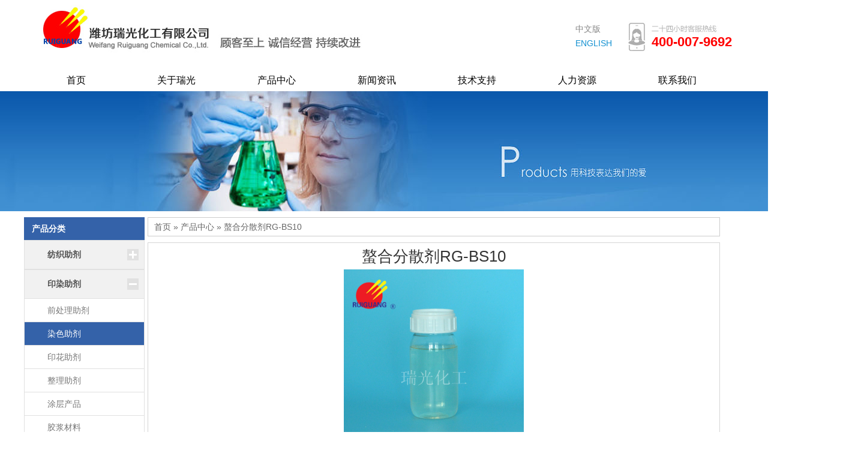

--- FILE ---
content_type: text/html; charset=utf-8
request_url: https://www.ruiguangchem.com/productdetails.aspx?/516.html
body_size: 9039
content:


<!DOCTYPE html PUBLIC "-//W3C//DTD XHTML 1.0 Transitional//EN" "http://www.w3.org/TR/xhtml1/DTD/xhtml1-transitional.dtd">
<html xmlns="http://www.w3.org/1999/xhtml">
<head>
<meta http-equiv="Content-Type" content="text/html; charset=utf-8" />
<meta http-equiv="X-UA-Compatible" content="IE=EmulateIE7"/>

<title>螯合分散剂RG-BS10_潍坊瑞光化工有限公司</title>
<style>
.tryanse td a{ color:#ff0000;}
td{border: solid 1px #a0c6e5; height: 20px; padding:10px;}
</style>

<meta name="keywords" content="潍坊瑞光化工有限公司" />
<meta name="description" content="潍坊瑞光化工有限公司是一家生产水性涂料、纺织助剂、印染助剂、造纸助剂、皮革助剂、石油助剂、水性墨等综合科研环保型企业。" />
<link rel="stylesheet" type="text/css" href="css/public.css"/>
<link rel="stylesheet" type="text/css" href="css/lrtk.css">
<script src="js/jquery.js" type="text/javascript"></script>
<script type="text/javascript" src="js/index.js"></script>
<link rel="stylesheet" href="css/style.css" type="text/css" media="screen" charset="utf-8">
<script type="text/javascript" src="js/jquery-1.9.0.min.js"></script>
<script language="javascript" type="text/javascript">

</script>
<!--[if IE 6]>
<script src="static/js/ie6png.js@v=v2.js" type="text/javascript" charset="utf-8"></script>	<script type="text/javascript">
		IE6PNG.fix('.png');
</script>
<![endif]-->
<script type="text/javascript">
    function OpenWin() {
        var keyName = document.getElementById("seachkeywords").value;
        window.location.href = "SearchProduct.aspx?key=" + keyName + "";
    }
</script>
</head>
<body>
<!--header start-->
<div class="header">
	<div class="w980">
		<a href="/" class="logo fl"><img src="images/logo.jpg" />
        </a>
		&nbsp;<ul class="banben">
        <li>中文版</li>
        <li><a href="http://www.cn-ruiguang.com" target="_blank">ENGLISH</a></li>
        </ul>
		<div class="tel fr">400-007-9692</div>
		<div class="clear"></div>
	</div>
</div> 
<!--header end-->
<div class="nav ">
	<div class="w1182">
		<ul>
			<li><a href="/">首页</a></li>
			<li>
            <a href="aboutus.aspx?/3.html">关于瑞光</a>
            <div class="nav_t">
					<dl class="nav_t2 w1182">
						<dt>
							
							<div class="w220">
								<a href="aboutus.aspx?/3.html">
									<span>公司简介</span>
								</a>
								<p>																			
									潍坊瑞光化工有限公司成立于1999年，其前身为潍坊市寒亭区染料助										
								</p>
							</div>
                            
                            <div class="w220">
								<a href="aboutus.aspx?/6.html">
									<span>发展历程</span>
								</a>
								<p>																			
									公司已发展成为在生产规模、技术装备、产品档次、销售网络、市场份额等方面										
								</p>
							</div>
							
							<div class="w220">
								<a href="aboutus.aspx?/41.html">
									<span>领导致辞</span>
								</a>
								<p>随着世界经济一体化进程的加快，有利的国际大环境给化工行业带来更多的机遇和挑战</p>
							</div>
							
							<div class="w220">
								<a href="aboutus.aspx?/42.html">
									<span>企业文化</span>
								</a>
								<p>诚信、务实、创新的企业精神，创立中国化工产品名牌的坚定信念</p>
							</div>
							
							<div class="w220">
								<a href="video.aspx">
									<span>视频展示</span>
								</a>
								<p>
									
										
										专门从事涂料印花色浆、纺织印染助剂、造纸助剂、涂料助剂、皮革助剂及生物制品的研究开发与制造
										
									
								</p>
							</div>
							
							<div class="w220">
								<a href="example.aspx?/1.html">
									<span>客户案例</span>
								</a>
								<p>
									
										
									公司产品销售网络遍布全国20余个省市，并有部分产品出口海外。
										
									
								</p>
							</div>
							
							
							
							<div class="clear"></div>
						</dt>
						<dd>
							<div class="img mar_2_5t">
								
<a>
									<img src='images/qy02.jpg' width="182" height="136" />
</a>
									<div class="bgl">
										<a>诚信、务实、创新</a>
									</div>
								
							</div>
							<div class="img">
								
<a>
									<img src='images/qy01.jpg' width="182" height="136" />
</a>
									<div class="bgl" style="text-align:center;font-color:white;white-space:nowrap;">
										<a>瑞光化工厂区鸟瞰图</a>
									</div>
								
							</div>
						</dd>
						<div class="clear"></div>
					</dl>
				</div>            
            </li>
            <li>
				<a href="product.aspx?/1.html">产品中心</a>
                <div class="nav_t">
					<dl class="w1182 nav_t3">
						<dt>
							
<div class="pl_l">
<div class="sr"><h3 style="font-size:14px">纺织助剂</h3><p class="pad_1e mar0"><a href="ProductList.aspx?/63.html">上浆助剂</a></p><p class="pad_1e mar0"><a href="ProductList.aspx?/62.html">浆料</a></p></div><div class="sr"><h3 style="font-size:14px">印染助剂</h3><p class="pad_1e mar0"><a href="ProductList.aspx?/65.html">前处理助剂</a></p><p class="pad_1e mar0"><a href="ProductList.aspx?/66.html">染色助剂</a></p><p class="pad_1e mar0"><a href="ProductList.aspx?/67.html">印花助剂</a></p><p class="pad_1e mar0"><a href="ProductList.aspx?/68.html">整理助剂</a></p><p class="pad_1e mar0"><a href="ProductList.aspx?/69.html">涂层产品</a></p><p class="pad_1e mar0"><a href="ProductList.aspx?/129.html">胶浆材料</a></p></div><div class="sr"><h3 style="font-size:14px">颜料色浆</h3><p class="pad_1e mar0"><a href="ProductList.aspx?/72.html">颜料浓缩色浆</a></p><p class="pad_1e mar0"><a href="ProductList.aspx?/201.html">通用色浆</a></p><p class="pad_1e mar0"><a href="ProductList.aspx?/200.html">环保色浆</a></p><p class="pad_1e mar0"><a href="ProductList.aspx?/199.html">荧光色浆</a></p><p class="pad_1e mar0"><a href="ProductList.aspx?/198.html">环保荧光色浆</a></p><p class="pad_1e mar0"><a href="ProductList.aspx?/131.html">易水洗色浆</a></p><p class="pad_1e mar0"><a href="ProductList.aspx?/130.html">氧化铁色浆</a></p></div><div class="sr"><h3 style="font-size:14px">分散助剂</h3><p class="pad_1e mar0"><a href="ProductList.aspx?/78.html">螯合分散剂</a></p><p class="pad_1e mar0"><a href="ProductList.aspx?/77.html">造纸分散剂</a></p><p class="pad_1e mar0"><a href="ProductList.aspx?/76.html">涂料分散剂</a></p><p class="pad_1e mar0"><a href="ProductList.aspx?/75.html">颜料分散剂</a></p><p class="pad_1e mar0"><a href="ProductList.aspx?/73.html">染料分散剂</a></p><p class="pad_1e mar0"><a href="ProductList.aspx?/186.html">陶瓷分散剂</a></p></div><div class="sr"><h3 style="font-size:14px">建材助剂</h3><p class="pad_1e mar0"><a href="ProductList.aspx?/81.html">混凝土添加剂</a></p><p class="pad_1e mar0"><a href="ProductList.aspx?/80.html">防水助剂</a></p><p class="pad_1e mar0"><a href="ProductList.aspx?/79.html">涂料助剂</a></p></div><div class="sr"><h3 style="font-size:14px">皮革助剂</h3><p class="pad_1e mar0"><a href="ProductList.aspx?/116.html">中和助剂</a></p><p class="pad_1e mar0"><a href="ProductList.aspx?/114.html"> 分散助剂</a></p><p class="pad_1e mar0"><a href="ProductList.aspx?/113.html">复鞣助剂</a></p><p class="pad_1e mar0"><a href="ProductList.aspx?/112.html">加脂助剂</a></p><p class="pad_1e mar0"><a href="ProductList.aspx?/111.html">涂饰助剂</a></p><p class="pad_1e mar0"><a href="ProductList.aspx?/110.html">颜料膏</a></p></div><div class="sr"><h3 style="font-size:14px">造纸助剂</h3><p class="pad_1e mar0"><a href="ProductList.aspx?/121.html">施胶剂</a></p><p class="pad_1e mar0"><a href="ProductList.aspx?/120.html">分散剂</a></p><p class="pad_1e mar0"><a href="ProductList.aspx?/119.html">消泡剂</a></p><p class="pad_1e mar0"><a href="ProductList.aspx?/206.html">清洗保洁剂</a></p><p class="pad_1e mar0"><a href="ProductList.aspx?/208.html">除垢剂</a></p><p class="pad_1e mar0"><a href="ProductList.aspx?/209.html">除臭剂</a></p><p class="pad_1e mar0"><a href="ProductList.aspx?/210.html">胶黏物控制剂</a></p><p class="pad_1e mar0"><a href="ProductList.aspx?/118.html">其他</a></p></div><div class="sr"><h3 style="font-size:14px">石油助剂</h3><p class="pad_1e mar0"><a href="ProductList.aspx?/96.html">原油降粘剂</a></p></div><div class="sr"><h3 style="font-size:14px">日用化工</h3><p class="pad_1e mar0"><a href="ProductList.aspx?/97.html">洗涤剂</a></p><p class="pad_1e mar0"><a href="ProductList.aspx?/133.html">助洗剂</a></p><p class="pad_1e mar0"><a href="ProductList.aspx?/132.html">增稠剂</a></p></div><div class="sr"><h3 style="font-size:14px">其他</h3><p class="pad_1e mar0"><a href="ProductList.aspx?/127.html">丙烯酸聚合物</a></p><p class="pad_1e mar0"><a href="ProductList.aspx?/126.html">抗静电剂</a></p><p class="pad_1e mar0"><a href="ProductList.aspx?/124.html">净水剂</a></p><p class="pad_1e mar0"><a href="ProductList.aspx?/123.html">植绒胶系列</a></p><p class="pad_1e mar0"><a href="ProductList.aspx?/122.html">其他</a></p></div>
</div>

		
							
							<div class="clear"></div>
						</dt>
						<dd>
							<div class="img mar_2_5t">
								<div class="bgt">
									<span>7*24</span> 小时为您服务
								</div>
								<div class="cell">
									
										<p>400-007-9692</p><p>0536-7262976</p><p>0536-7270136</p>
									
								</div>
								<div class="bgl">
									
										<a>客户服务电话</a>
									
								</div>
					  		</div>
							<div class="img">
								
<a>
									<img src='images/kefu.jpg' width="182" height="136" />
</a>
									<div class="bgl">
										<a>说到 做到 更周到</a>
									</div>
								
							</div>
						</dd>
						<div class="clear"></div>
					</dl>
				</div>
			</li>
			<li>
            <a href="news.aspx?/1.html">新闻资讯</a>
            <div class="nav_t">
					<dl class="nav_t2 w1182">
						<dt>
							
                             <div class="w222">
								<a href="news.aspx?/37.html">
									<span>公司公告</span>
								</a>
								<p>发布公司的有一定影响力的重要事件</p>
							</div>
                            
							<div class="w222">
								<a href="news.aspx?/22.html">
									<span>企业新闻</span>
								</a>
								<p>掌握企业动态，获取最新新闻资讯</p>
							</div>
							
							<div class="w222">
								<a href="news.aspx?/36.html">
									<span>行业资讯</span>
								</a>
								<p>记录行业重要事件，关注行业发展</p>
							</div>
							
                            
							<div class="clear"></div>
						</dt>
						<dd>
							<div class="img mar_2_5t">
								
<a>
									<img src='images/xw01.jpg' width="182" height="136" />
</a>
									<div class="bgl">
										<a>获取企业最新动态</a>
									</div>
								
							</div>
							<div class="img">
								
<a>
									<img src='images/zx02.jpg' width="182" height="136" />
</a>
									<div class="bgl" style="text-align:center;font-color:white;white-space:nowrap;">
										<a>关注行业健康发展</a>
									</div>
								
							</div>
							
						</dd>
						<div class="clear"></div>
					</dl>
				</div>
            </li>
            <li><a href="aboutus.aspx?/43.html">技术支持</a>
            <div class="nav_t">
					<dl class="nav_t2 w1182">
						<dt>
							
							<div class="w222">
								<a href="#">
									<span>在线客服</span>
								</a>
							    <p>售前客服服务咨询<a target="_blank" href="http://wpa.qq.com/msgrd?v=3&uin=3024759302&site=qq&menu=yes"><img border="0" src="http://wpa.qq.com/pa?p=2:3024759302:41" alt="点击这里给我发消息" title="点击这里给我发消息"/></a>
								</p>
                                <p>售后客服服务咨询<a target="_blank" href="http://wpa.qq.com/msgrd?v=3&uin=3024759302&site=qq&menu=yes"><img border="0" src="http://wpa.qq.com/pa?p=2:3024759302:51" alt="点击这里给我发消息" title="点击这里给我发消息"/></a>
								</p>
							</div>
                            
                            <div class="w222">
								<a href="message.aspx?/1.html">
									<span>给我留言</span>
								</a>
								<p>您在浏览我们网站时的任何问题，可以留言给我们，我们会在第一时间联系您</p>
							</div>
							
							<div class="w222">
								<a href="aboutus.aspx?/43.html">
									<span>研发中心</span>
								</a>
								<p>以科技为先导、质量为保证、服务用户为宗旨，积极开发和研制高科技含量的新产品</p>
							</div>
							
							<div class="clear"></div>
						</dt>
						<dd>
							<div class="img mar_2_5t">
								
<a>
									<img src='images/yf01.jpg' width="182" height="136" />
</a>
									<div class="bgl">
										<a>为您解答各种疑问</a>
									</div>
								
							</div>
							<div class="img">
								
<a>
									<img src='images/yf02.jpg' width="182" height="136" />
</a>
									<div class="bgl" style="text-align:center;font-color:white;white-space:nowrap;">
										<a>开发研制新产品</a>
									</div>
								
							</div>
						</dd>
						<div class="clear"></div>
					</dl>
				</div>
            </li>
            <li><a href="aboutus.aspx?/49.html">人力资源</a>
            	<div class="nav_t">
					<dl class="nav_t2 w1182">
						<dt>		
				
							<div class="w220">
								<a href="aboutus.aspx?/49.html">
									<span>人才理念</span>
								</a>
								<p>人才是企业的灵魂,公司视人才为最大财富,始终把人才作为企业发展的创业之本、竞争之本、发展之本。</p>
							</div>

							<div class="w220">
								<a href="news.aspx?/50.html">
									<span>招聘信息</span>
								</a>
								<p>
											面向社会和各高等院校诚聘天下英才
									
								</p>
							</div>
							<div class="w220">
								<a href="aboutus.aspx?/50.html">
									<span>培训与发展</span>
								</a>
								<p>搭建多元化的学习平台，提供多方位的晋升通道</p>
							</div>
							<div class="w220">
								<a href="aboutus.aspx?/51.html">
									<span>激励与保障</span>
								</a>
								<p>
									
											构建全方位的福利体系和多元化的综合激励体系
										
								</p>
							</div>							
							<div class="clear"></div>	
						</dt>
						<dd>
							<div class="img mar_2_5t">
								
<a>
									<img src='images/rl01.jpg' width="182" height="136" />
</a>
									<div class="bgl">
										<a>培训与发展</a>
									</div>
								
							</div>
							<div class="img">
								
<a>
									<img src='images/rl02.jpg' width="182" height="136" />
</a>
									<div class="bgl">
										<a>福利待遇</a>
									</div>
								
							</div>
						</dd>
						<div class="clear"></div>
					</dl>
				</div>
            </li>
			<li><a href="contactus.aspx?/44.html">联系我们</a>
            	<div class="nav_t">
					<dl class="nav_t2 w1182">
						<dt>
							
							<div class="w220">
								<a href="aboutus.aspx?/52.html">
									<span>营销网络</span>
								</a>
								<p>公司产品销售网络遍布全国20余个省市，并有部分产品出口海外，深受广大用户青睐。</p>
							</div>
                            
                            <div class="w220">
								<a href="aboutus.aspx?/56.html">
									<span>诚征经销商、代理商</span>
								</a>
								<p>诚征经销商、代理商，欢迎广大朋友前来洽谈合作、携手共创明日辉煌！</p>
							</div>
							
							<div class="w220">
								<a href="contactus.aspx?/44.html">
									<span>联系方式</span>
								</a>
								<p>地址：潍坊市寒亭区坊央路以西北纸房段 电话：400-007-9692</p>
							</div>
							
                            <div class="w220">
								<a href="message.aspx?/1.html">
									<span>意见反馈</span>
								</a>
								<p>如果您有任何疑问或者建议，可以直接给我们留言，我们会在第一时间联系您</p>
							</div>
                            
							<div class="clear"></div>
						</dt>
						<dd>
							<div class="img mar_2_5t">
								
<a>
									<img src='images/lx01.jpg' width="182" height="136" />
</a>
									<div class="bgl">
										<a>营销遍布全世界</a>
									</div>
								
							</div>
							<div class="img"<a>
									<img src='images/lx02.jpg' width="182" height="136" />
</a>
									<div class="bgl" style="text-align:center;font-color:white;white-space:nowrap;">
										<a>携手共创明日辉煌</a>
									</div>
							</div>
						</dd>
						<div class="clear"></div>
					</dl>
				</div>
            </li>
			<div class="clear"></div>
		</ul>
	</div>
</div>
<!--Content:Start-->
 
<div class="topadcs"><a><img src="images/product.jpg"/></a></div>
<div class="content">

<div class="left">
 <div class="leib">
  <div class="tit"><a href="product.aspx?/1.html">产品分类</a></div>
        <!-- 代码 开始 -->
 <div id="firstpane" class="menu_list">
<p id='pid38' class="menu_head" >纺织助剂</p><div style="display:none" class="menu_body" id='div38'> <a id='diva63' href="ProductList.aspx?/63.html">上浆助剂</a> <a id='diva62' href="ProductList.aspx?/62.html">浆料</a> </div><p id='pid42' class="menu_head" >印染助剂</p><div style="display:none" class="menu_body" id='div42'> <a id='diva65' href="ProductList.aspx?/65.html">前处理助剂</a> <a id='diva66' href="ProductList.aspx?/66.html">染色助剂</a> <a id='diva67' href="ProductList.aspx?/67.html">印花助剂</a> <a id='diva68' href="ProductList.aspx?/68.html">整理助剂</a> <a id='diva69' href="ProductList.aspx?/69.html">涂层产品</a> <a id='diva129' href="ProductList.aspx?/129.html">胶浆材料</a> </div><p id='pid49' class="menu_head" >颜料色浆</p><div style="display:none" class="menu_body" id='div49'> <a id='diva72' href="ProductList.aspx?/72.html">颜料浓缩色浆</a> <a id='diva201' href="ProductList.aspx?/201.html">通用色浆</a> <a id='diva200' href="ProductList.aspx?/200.html">环保色浆</a> <a id='diva199' href="ProductList.aspx?/199.html">荧光色浆</a> <a id='diva198' href="ProductList.aspx?/198.html">环保荧光色浆</a> <a id='diva131' href="ProductList.aspx?/131.html">易水洗色浆</a> <a id='diva130' href="ProductList.aspx?/130.html">氧化铁色浆</a> </div><p id='pid51' class="menu_head" >分散助剂</p><div style="display:none" class="menu_body" id='div51'> <a id='diva78' href="ProductList.aspx?/78.html">螯合分散剂</a> <a id='diva77' href="ProductList.aspx?/77.html">造纸分散剂</a> <a id='diva76' href="ProductList.aspx?/76.html">涂料分散剂</a> <a id='diva75' href="ProductList.aspx?/75.html">颜料分散剂</a> <a id='diva73' href="ProductList.aspx?/73.html">染料分散剂</a> <a id='diva186' href="ProductList.aspx?/186.html">陶瓷分散剂</a> </div><p id='pid53' class="menu_head" >建材助剂</p><div style="display:none" class="menu_body" id='div53'> <a id='diva81' href="ProductList.aspx?/81.html">混凝土添加剂</a> <a id='diva80' href="ProductList.aspx?/80.html">防水助剂</a> <a id='diva79' href="ProductList.aspx?/79.html">涂料助剂</a> </div><p id='pid54' class="menu_head" >皮革助剂</p><div style="display:none" class="menu_body" id='div54'> <a id='diva116' href="ProductList.aspx?/116.html">中和助剂</a> <a id='diva114' href="ProductList.aspx?/114.html"> 分散助剂</a> <a id='diva113' href="ProductList.aspx?/113.html">复鞣助剂</a> <a id='diva112' href="ProductList.aspx?/112.html">加脂助剂</a> <a id='diva111' href="ProductList.aspx?/111.html">涂饰助剂</a> <a id='diva110' href="ProductList.aspx?/110.html">颜料膏</a> </div><p id='pid55' class="menu_head" >造纸助剂</p><div style="display:none" class="menu_body" id='div55'> <a id='diva121' href="ProductList.aspx?/121.html">施胶剂</a> <a id='diva120' href="ProductList.aspx?/120.html">分散剂</a> <a id='diva119' href="ProductList.aspx?/119.html">消泡剂</a> <a id='diva206' href="ProductList.aspx?/206.html">清洗保洁剂</a> <a id='diva208' href="ProductList.aspx?/208.html">除垢剂</a> <a id='diva209' href="ProductList.aspx?/209.html">除臭剂</a> <a id='diva210' href="ProductList.aspx?/210.html">胶黏物控制剂</a> <a id='diva118' href="ProductList.aspx?/118.html">其他</a> </div><p id='pid56' class="menu_head" >石油助剂</p><div style="display:none" class="menu_body" id='div56'> <a id='diva96' href="ProductList.aspx?/96.html">原油降粘剂</a> </div><p id='pid57' class="menu_head" >日用化工</p><div style="display:none" class="menu_body" id='div57'> <a id='diva97' href="ProductList.aspx?/97.html">洗涤剂</a> <a id='diva133' href="ProductList.aspx?/133.html">助洗剂</a> <a id='diva132' href="ProductList.aspx?/132.html">增稠剂</a> </div><p id='pid70' class="menu_head" >其他</p><div style="display:none" class="menu_body" id='div70'> <a id='diva127' href="ProductList.aspx?/127.html">丙烯酸聚合物</a> <a id='diva126' href="ProductList.aspx?/126.html">抗静电剂</a> <a id='diva124' href="ProductList.aspx?/124.html">净水剂</a> <a id='diva123' href="ProductList.aspx?/123.html">植绒胶系列</a> <a id='diva122' href="ProductList.aspx?/122.html">其他</a> </div>
<script>    document.getElementById('div42').style.display = "block"; </script>
<script>    document.getElementById('pid42').className = "menu_head current"; </script>
<script>    document.getElementById('diva66').style.background = "#3462A9"; </script>
<script>    document.getElementById('diva66').style.color = "#fff"; </script>
</div>
<script type="text/javascript">
    $(document).ready(function () {
        $("#firstpane .menu_body:eq(9999)").show();
        $("#firstpane p.menu_head").click(function () {
            $(this).addClass("current").next("div.menu_body").slideToggle(300).siblings("div.menu_body").slideUp("slow");
            $(this).siblings().removeClass("current");
        });
        $("#secondpane .menu_body:eq(0)").show();
        $("#secondpane p.menu_head").mouseover(function () {
            $(this).addClass("current").next("div.menu_body").slideDown(500).siblings("div.menu_body").slideUp("slow");
            $(this).siblings().removeClass("current");
        });
    });
</script>

<!-- 代码 结束 -->

        
    </div>
</div>
 <div class="right">
   <div class="plc"> <span><a href="/">首页</a> &raquo; <a href="product.aspx?/1.html">产品中心</a> &raquo; 螯合分散剂RG-BS10</span></div>
       <div class="right_main" style=" height:600px; overflow-y:auto;">
         <div class="cont">
           <div class="con_tit">螯合分散剂RG-BS10</div>
           <div class="con_img"><img src="UploadImages/20160202143219.jpg" id="imgs" style="  height:300px;"/></div>
           <div class="con_con">
          <p><strong>产品名称：</strong>螯合分散剂RG-BS10</p> 
          <p><strong>型号</strong>：RG-BS10</p> 
          <p><strong>离子型</strong>：阴</p> 
          <p><strong>外观</strong>：淡黄色透明体</p> 
          <p><strong>特性及主要用途</strong>：1.多功能分散剂抗结垢剂；2.对金属离子有较好的螯合、分散性；3.可用于漂染色工序中,具有良好的分散性和螯合性；4.在皂洗工序中降低沾污现象,提高色牢度</p> 
          <p><strong>备注</strong>：</p> 
          
          <div style=" width:100%;">
          <p><strong>相关产品</strong>：</p> 
          <span id="ctl00_ContentPlaceHolder1_Label1">
          <table border="1" bordercolor="#a0c6e5" style="border-collapse:collapse;width:100%;">
           <tr style="background-color: #0a98d9; font-size:16px; text-align:center; color:#fff; font-weight:bold; height:40px;">
            <td style=" width:12%; padding:0px;">
            产品名称
            </td>
            <td style=" width:8%;padding:0px;">
           离子型
            </td>
            <td style=" width:15%;padding:0px;">
         外观
            </td>
           <td style="padding:0px;">
          产品用途
            </td>
        </tr>
           
           <tr id="523">
            <td style=" width:12%;">
            <a href="productdetails.aspx?/523.html">匀染剂</a> 
            </td>
            <td style=" width:8%;">
             <a href="productdetails.aspx?/523.html">非</a> 
            </td>
            <td style=" width:15%;">
             <a href="productdetails.aspx?/523.html">无色至淡黄色液体</a> 
            </td>
           <td>
            <a href="productdetails.aspx?/523.html"> 织物染色和印花中的多用途分散、乳化和匀染剂,特别是分散染料在尼龙染色时,效果尤为好.... ...</a> 
            </td>
        </tr>
           
           <tr id="522">
            <td style=" width:12%;">
            <a href="productdetails.aspx?/522.html">高温匀染剂</a> 
            </td>
            <td style=" width:8%;">
             <a href="productdetails.aspx?/522.html">非</a> 
            </td>
            <td style=" width:15%;">
             <a href="productdetails.aspx?/522.html">淡黄至浅棕色液体</a> 
            </td>
           <td>
            <a href="productdetails.aspx?/522.html"> 本品为涤纶纤维高温染色的匀染剂。本品可缓和快速上染的分散染料的上色速度，改善涤纶染色物的渗透性及匀染性，因此适合于较高始染温度的染色工艺，以及高温修色。... ...</a> 
            </td>
        </tr>
           
           <tr id="521">
            <td style=" width:12%;">
            <a href="productdetails.aspx?/521.html">染色修补剂</a> 
            </td>
            <td style=" width:8%;">
             <a href="productdetails.aspx?/521.html">阴/非</a> 
            </td>
            <td style=" width:15%;">
             <a href="productdetails.aspx?/521.html">棕色透明液体</a> 
            </td>
           <td>
            <a href="productdetails.aspx?/521.html"> 对于已产生的色花、色斑和沾色织物，有好的修补功效。... ...</a> 
            </td>
        </tr>
           
           <tr id="520">
            <td style=" width:12%;">
            <a href="productdetails.aspx?/520.html">染色酸（PH调节剂）RG-RS320</a> 
            </td>
            <td style=" width:8%;">
             <a href="productdetails.aspx?/520.html"></a> 
            </td>
            <td style=" width:15%;">
             <a href="productdetails.aspx?/520.html">无色透明液体</a> 
            </td>
           <td>
            <a href="productdetails.aspx?/520.html"> 染色酸用于棉、麻、粘胶、涤、腈、锦纶等纤维素纤维的散纤、纱线、织物及混纺产品等染整加工，作各类酸洗、染浴PH值的调节，固色及树脂整理等，其性能和效果都优于其它染色用酸。它对纤维无损伤，染浴的PH值稳定，在染浴中不发生酸析、沉淀、不受硬水的影响，可以提高有些染料的上色率和匀染性。适用于棉、涤、毛、腈P... ...</a> 
            </td>
        </tr>
           
           <tr id="519">
            <td style=" width:12%;">
            <a href="productdetails.aspx?/519.html">代用碱RG-JD100</a> 
            </td>
            <td style=" width:8%;">
             <a href="productdetails.aspx?/519.html">阴</a> 
            </td>
            <td style=" width:15%;">
             <a href="productdetails.aspx?/519.html">白色粉末状</a> 
            </td>
           <td>
            <a href="productdetails.aspx?/519.html"> 代用碱RG-JD100具有很好的螯合、分散、洗涤、PH缓冲性，适用于棉纱或棉织物的精炼和活性染料浸染时替代纯碱（Na2CO3）进行固色反应。... ...</a> 
            </td>
        </tr>
           
           <tr id="518">
            <td style=" width:12%;">
            <a href="productdetails.aspx?/518.html">防泳移剂RG-FY2500</a> 
            </td>
            <td style=" width:8%;">
             <a href="productdetails.aspx?/518.html">阴/非</a> 
            </td>
            <td style=" width:15%;">
             <a href="productdetails.aspx?/518.html">无色至浅黄色透明粘性液体</a> 
            </td>
           <td>
            <a href="productdetails.aspx?/518.html"> 本品能阻止浸轧于布面上的染料颗粒在中间烘燥过程中的泳移，能保证均匀的染色外观，防止产生色差，提高其匀染性。在细薄织物染色中，预烘烘干条件较差的情况下加入本品，可以有效地克服染色条花，达到匀染的良好，同时还具有一定的增深表现。... ...</a> 
            </td>
        </tr>
           
           <tr id="517">
            <td style=" width:12%;">
            <a href="productdetails.aspx?/517.html">防泳移剂RG-SDV</a> 
            </td>
            <td style=" width:8%;">
             <a href="productdetails.aspx?/517.html">阴/非</a> 
            </td>
            <td style=" width:15%;">
             <a href="productdetails.aspx?/517.html">浅黄色至淡棕黄色透明粘性液体</a> 
            </td>
           <td>
            <a href="productdetails.aspx?/517.html"> 本品能阻止浸轧于布面上的染料颗粒在中间烘燥过程中的泳移，能保证均匀的染色外观，防止产生色差，提高其匀染性。在细薄织物染色中，预烘烘干条件较差的情况下加入本品，可以有效地克服染色条花，达到匀染的良好效果，同时还具有一定的增深效果。... ...</a> 
            </td>
        </tr>
           
           <tr id="516">
            <td style=" width:12%;">
            <a href="productdetails.aspx?/516.html">螯合分散剂RG-BS10</a> 
            </td>
            <td style=" width:8%;">
             <a href="productdetails.aspx?/516.html">阴</a> 
            </td>
            <td style=" width:15%;">
             <a href="productdetails.aspx?/516.html">淡黄色透明体</a> 
            </td>
           <td>
            <a href="productdetails.aspx?/516.html"> 1.多功能分散剂抗结垢剂；2.对金属离子有较好的螯合、分散性；3.可用于漂染色工序中,具有良好的分散性和螯合性；4.在皂洗工序中降低沾污现象,提高色牢度... ...</a> 
            </td>
        </tr>
           
           <tr id="515">
            <td style=" width:12%;">
            <a href="productdetails.aspx?/515.html">螯合分散剂RG-SPN</a> 
            </td>
            <td style=" width:8%;">
             <a href="productdetails.aspx?/515.html">阴</a> 
            </td>
            <td style=" width:15%;">
             <a href="productdetails.aspx?/515.html">无色至微黄色透明液体</a> 
            </td>
           <td>
            <a href="productdetails.aspx?/515.html"> 丙烯酸类共聚物，阴离子性螯合分散剂。纤维素纤维及其混纺产品以还原、活性，直接和硫化染料染色时的扩散剂和保护性胶体,不产泡沫,也不对染料产生阻染作用。防止棉中的杂质：果胶、碱土金属、蜡、硬水金属离子物质等沉淀在纤维上或与染料结合而产生染色疵点。作为活性染料的皂洗剂，可有效清除染色或印花中产生的水解染料... ...</a> 
            </td>
        </tr>
           
           <tr id="514">
            <td style=" width:12%;">
            <a href="productdetails.aspx?/514.html">螯合分散剂RG-KW</a> 
            </td>
            <td style=" width:8%;">
             <a href="productdetails.aspx?/514.html">阴</a> 
            </td>
            <td style=" width:15%;">
             <a href="productdetails.aspx?/514.html">无色至微黄色透明液体</a> 
            </td>
           <td>
            <a href="productdetails.aspx?/514.html"> 亚硫酸、螯合剂和聚丙烯酸酯水溶液的混合物。用于漂白前织物精炼，具有还原效果的精炼萃取剂，特别适用于含有大量杂质的棉织物，并且符合环保要求。... ...</a> 
            </td>
        </tr>
           
           <tr id="513">
            <td style=" width:12%;">
            <a href="productdetails.aspx?/513.html">无醛固色剂RG-906</a> 
            </td>
            <td style=" width:8%;">
             <a href="productdetails.aspx?/513.html">阳</a> 
            </td>
            <td style=" width:15%;">
             <a href="productdetails.aspx?/513.html">淡黄色液体</a> 
            </td>
           <td>
            <a href="productdetails.aspx?/513.html"> 用于活性染料或直接染料，能提高湿牢度、水洗牢度、摩擦牢度。... ...</a> 
            </td>
        </tr>
           
           <tr id="512">
            <td style=" width:12%;">
            <a href="productdetails.aspx?/512.html">无醛固色剂RG-510T</a> 
            </td>
            <td style=" width:8%;">
             <a href="productdetails.aspx?/512.html">阳</a> 
            </td>
            <td style=" width:15%;">
             <a href="productdetails.aspx?/512.html">淡黄至棕红色液体</a> 
            </td>
           <td>
            <a href="productdetails.aspx?/512.html"> 对活性或直接大红、深棕及黑色系固色作用特别突出。... ...</a> 
            </td>
        </tr>
           
           <tr id="511">
            <td style=" width:12%;">
            <a href="productdetails.aspx?/511.html">皂洗剂RG-SP</a> 
            </td>
            <td style=" width:8%;">
             <a href="productdetails.aspx?/511.html">阴/非</a> 
            </td>
            <td style=" width:15%;">
             <a href="productdetails.aspx?/511.html">无色至浅黄色的澄清粘性液体</a> 
            </td>
           <td>
            <a href="productdetails.aspx?/511.html"> 1．本品属低泡防污皂洗剂，通用于纯棉、麻、粘、天然等纤维纱线及混纺织物的各种染料染色或印花后皂洗工艺中，能去除织物上未固着的染料和水解染料。2．不含APEO，低泡，能显著降低印染污水COD值，提高被洗织物的皂洗牢度、干湿摩擦牢度，属于新型环保品。3．本品系特殊高分子化合物的乳化体，具有螯合、吸附、分... ...</a> 
            </td>
        </tr>
           
           <tr id="510">
            <td style=" width:12%;">
            <a href="productdetails.aspx?/510.html">防沾污皂洗剂RG-SFZC</a> 
            </td>
            <td style=" width:8%;">
             <a href="productdetails.aspx?/510.html">阴/非</a> 
            </td>
            <td style=" width:15%;">
             <a href="productdetails.aspx?/510.html">乳白色液体</a> 
            </td>
           <td>
            <a href="productdetails.aspx?/510.html"> ⑴有效清洗印花后浮色，对于白底印花的防沾效果明显。⑵也适用于浸染、轧染的皂洗工艺。⑶具有软水作用，可充分洗净印花糊料，在冷扎堆染色洗水可防止硅酸盐的沉淀和沾污。⑷使用量少，效果好，节约成本。本品具有很好的防白底沾色的功能，有很好的固色和皂洗能力，适用于活性、直接、硫化等染料染色、印花后的皂洗、水洗工... ...</a> 
            </td>
        </tr>
           
           <tr id="509">
            <td style=" width:12%;">
            <a href="productdetails.aspx?/509.html">涂料染色用粘合剂RG-RS</a> 
            </td>
            <td style=" width:8%;">
             <a href="productdetails.aspx?/509.html">阴 </a> 
            </td>
            <td style=" width:15%;">
             <a href="productdetails.aspx?/509.html">乳白色液体</a> 
            </td>
           <td>
            <a href="productdetails.aspx?/509.html"> 用于涂料染色，染色后的织物牢度好，耐干洗，耐水洗，手感柔软,不沾辊。... ...</a> 
            </td>
        </tr>
           
           <script>document.getElementById('516').className = "tryanse"; </script>
            </table>
          </span>
          
          
          
          
          </div>
             </div>
             
         </div>
       </div>
 </div>

        <div class="clear">
        </div>
</div>

<!--Content:End-->  

<!--footer start-->
<div class="footer">
  <div class="f-list">
	<div class="w980">
	  <div class="list fl">
		<ul>
          <li>
              <a href="aboutus.aspx?/3.html" class="tit">关于瑞光</a>
              <a href="aboutus.aspx?/3.html">公司简介</a>
              <a href="aboutus.aspx?/6.html">发展历程</a>
              <a href="aboutus.aspx?/42.html">企业文化</a>
          </li>
          <li>
              <a href="product.aspx?/1.html" class="tit">产品中心</a>
              
              <a href="product.aspx?/38.html">纺织助剂</a>
              
              <a href="product.aspx?/42.html">印染助剂</a>
              
              <a href="product.aspx?/49.html">颜料色浆</a>
              
          </li>
         <li>
              <a href="news.aspx?/1.html" class="tit">新闻资讯</a>
              <a href="news.aspx?/22.html">企业新闻</a>
              <a href="news.aspx?/36.html">行业资讯</a>
              <a href="news.aspx?/37.html">公司公告</a>
          </li>
          <li>
              <a href="aboutus.aspx?/43.html" class="tit">技术支持</a>
              <a target="_blank" href="http://wpa.qq.com/msgrd?v=3&uin=3024759302&site=qq&menu=yes">在线客服</a>
              <a href="message.aspx?/1.html">在线留言</a>
              <a href="aboutus.aspx?/43.html">研发中心</a>
          </li>
		</ul>
	  </div>
	<div class="footer_ewm fl"><img src="images/ewm.png" width="110" height="110"/></div>
	<div class="service-tel fr">
	  <p class="tit">客服热线</p>
	  <p class="tel">400-007-9692</p>
	  <p>工作时间：24小时为您服务</p>
	</div>
	<div class="clear"></div>
   </div>
  </div>
  <div class="f-bottom">
   <div class="w980 clearfix">
   
<p class="fl">
	Copyright &copy; 2015 潍坊瑞光化工有限公司, All Rights Reserved <a href="managersystem/login.aspx" target="_blank">后台管理</a> 技术支持：<a href="http://www.fywt.com" target="_blank">方圆网通</a>&nbsp;&nbsp;&nbsp;<a href="http://mail.ruiguangchem.com/webmail7.5/webmail.php" target="_blank">企业邮局登录</a> <a href="https://beian.miit.gov.cn/">鲁ICP备16041941号-1</a> 
</p>
<p class="fr">
	<a href="http://mail.ruiguangchem.com/webmail7.5/webmail.php" target="_blank">全国统一服务热线：</a><a href="#" target="_blank">400-007-9692</a> 
</p>

   </div>
  </div>
</div>
<!--footer end-->
</body>
<script src="js/public.js"></script>
</html>


--- FILE ---
content_type: text/css
request_url: https://www.ruiguangchem.com/css/public.css
body_size: 2417
content:
@charset "utf-8";
/* CSS Document */
body{font-family:"微软雅黑",Arial, Helvetica, sans-serif; font-size: 14px;font-style: normal;margin:0 auto; line-height: 24px; font-weight: normal; font-variant: normal; color:#888; background:#fff;overflow-x:hidden;}
body,ul,dl,dd,dt,ol,li,p,h1,h2,h3,h4,h5,h6,form,fieldset,table,img,div,input{margin:0;padding:0;font-weight:100}
table{ border-collapse:collapse; border-spacing:0;}
input,select,textarea{font-size:12px; font-family:Arial, Helvetica, sans-serif; color:#666; outline:none;}
img{border:0;}
li{list-style-type:none; vertical-align:0}
.hidden{display:none;}
.fleft{float:left}
.fright{float:right}
.fleft_impt{ float:left!important;}
.pr{ position:relative;}
.pa{ position:absolute}
.clear{ clear:both; height:0; line-height:0; overflow:hidden; font-size:0;}
textarea{resize: none;}
.f12{ font-size:12px;}
.f14{ font-size:14px;}
.f16{ font-size:16px;}
.f18{ font-size:18px;}
.f20{ font-size:20px;}
.f22{ font-size:22px;}
.f24{ font-size:24px;}
.fbold{ font-weight:700}
body{margin:0 auto;}
.TRS_Editor p{margin-bottom:15px;}
.fcw{ color:#fff;}
.fc6{ color:#666}
.fcl{color:#0056A3}
.fcla a{color:#0056A3!important}
.red{ color:#b70b12}
.fcl1{ color:#1185bd}
.fccl{color:#074293;}

.w1182{ width:1182px; margin:0 auto}
.w220{ width:220px; margin-top:25px;}
.w186{ width:186px;}
.w270{ width:270px;}
.w310{ width:310px;}
.h300{ height:300px;}
.w700{ width:700px;}
.w609{ width:609px;}

/*margin*/
.mar-1{ margin-top:-11px;}
.mar0{ margin:0px!important;}
.mart{ margin:20px 0px}
.mar_1l{ margin-left:15px!important;}
.mar_4l{ margin-left:45px;}
.mar_3t{margin-top:30px;}
.mar_3l{ margin-left:35px;}

.mar_5t{margin-top:50px;}
.mar_2_5t{ margin-top:25px!important;}
.mar_2r{ margin-right:20px;}
.mar_f3t{ margin-top:90px!important;}
.mar_bot{ margin-bottom:30px;}
/*padding*/
.pad_1l{ padding-left:15px;}
.pad_1e{}

/*public*/

.nav{min-width:1182px; }
.nav ul{ width:1182px; margin:0 auto;}
.nav li{ width:130px; float:left; margin:0px 7px; z-index:20; _margin:0 3px; margin-left:30px;}
.nav li a{ width:96px; height:36px; float:left; text-align:center; color:#000; font-size:16px; line-height:36px;}
.nav li a:hover{ }
.nav li .chose {background:url(../images/w_pic_32.gif) no-repeat center bottom; position:relative; z-index:2}
.nav_t{ background:url(../images/bg.png); padding-bottom:20px; position:absolute; left:0px; top:152px; display:none; z-index:20;_top:108px;min-width:1182px;}
.nav_t a:hover{ text-decoration:underline}
.nav_t1 dt{ float:left; width:887px;}
.nav_t1 dt .w220{ float:left; margin:25px 30px 0px;}
.nav_t dt a{ height:auto!important; text-align:left; float:none}
.nav_t1 dd{ width:265px; float:left; margin-left:30px;}
.nav_t dt span{ background:url(../images/w_pic_37.png) no-repeat right center; padding-right:15px; color:#0055a2; font-size:14px; margin:0px; font-weight:700}
.nav_t dt p{ color:#737373; margin-top:6px; height:44px; overflow:hidden}
.nav_t .img{ width:182px; height:136px; margin-top:15px; border:1px solid #b6b6b6; position:relative;}
.nav_t .img img{width:182px; height:136px;}
.nav_t .img .bgl{ width:182px; height:27px; background:url(../images/w_pic_35.png); position:absolute; text-align:center; line-height:27px; color:#fff; font-size:13px; left:0px; bottom:0px;}
.nav_t .img .bgl a{line-height:27px; width:182px; height:27px; color:#fff;}
.nav_t .img .bgl a:hover{color:#fff!important;}
.nav_t .img .bgt{ width:142px; padding-left:40px; height:35px; background:url(../images/w_pic_33.gif); position:absolute; text-align:center; line-height:35px; color:#fff; font-size:12px; left:0px; top:0px;}
.nav_t .img span{background:none;}
.nav_t .img .bgt span{color:#fcff00;}
.nav_t .img .cell{ width:182px; margin-top:38px; *position:relative; top:38px;}
.nav_t .img .cell p{ padding-left:25px; height:22px;}
.nav_t h3{ color:#0055a2; margin:0px;}
.nav_t2 dt{ float:left; width:670px; margin-left:150px; padding-right:30px; _margin-left:100px;}
.nav_t2 dt .w220{ float:left; margin:30px 0px -5px 40px;_margin:50px 0px 10px 20px;}
.w222{ margin:30px 0px -5px 40px;_margin:50px 0px 10px 20px;}
.nav_t2 dd{ width:265px; float:left; margin-left:30px;_margin-left:15px;}
.nav_t3 dt{ float:left; _width:800px;}
.nav_t3 dt .l_d{ float:left; margin-right:30px;_margin-right:15px; margin-top:25px;}
.txt_l{ margin-top:10px;}
.pl_l { margin-top:30px; width:600px; margin-left:100px; }
.pl_l .lf{ float:left; width:160px;}
.pl_l .sr{ float:left; width:90px; margin-left:30px; min-height:180px;}
.pl_l p{ margin-top:3px; height:24px!important;}
.pl_l p a{ background: url(../images/w_pic_01.png) no-repeat right center; height:24px;line-height:24px; padding-right:14px; float:none; color:#5b5b5b; font-size:12px;}
.nav_t3 dd{ width:265px; float:right; margin-left:30px;_width:205px;_margin-left:0px;}
.bor_l{ border-left:1px solid #c9c9c9}
.banner{ margin:0 auto;  margin-top:-3px;  border-top:3px solid #cbcbcb;min-width:1182px;}
.world_a{ display:none;}
.nav{margin:0 auto;}

#txt1{
			width:1000px;
			height:80px;
			text-align:center;
			margin:20px auto; 
			margin-top:60px;
			line-height:8px;
		}
#remen1{
			color:#1687C1;
			font-size:24px;
			font-family:"微软雅黑";
			margin:20px; auto;
		}
		#remen2{
			color:#999;
			font-size:20px;
			margin:0 auto;
			font-family:"微软雅黑";
			margin:15px; auto;
			
		}
		.ssou{width:1182px; height:20px; margin: 0 auto; text-align:center;}
		.ssou a{
			font-family:"宋体";
			color:#666;
			font-size:12px;
			text-align:center;
		}
		
		
		
		
		
		/*------------------------------------------------------------------------------搜索框开始*/
	
      
      input,
      button {
        font-family: "Helvetica Neue", Helvetica, Arial, sans-serif;
      }
      .container {
		  	 margin: 5px auto 40px auto;
		   	 width: 580px;
			 text-align: center;
			 padding:0 0 0 90px;
			     }

      .container a { color: #4183c4; text-decoration: none; font-weight: bold; }
      .container a:hover { text-decoration: underline; }

     
     .container ul { list-style: none; padding: 25px 0; }
      .container li {
        display: inline;
        margin: 10px 50px 10px 0px;
      }
     
      .button {
        position: relative;
        display: inline-block;
        margin: 0;
        padding: 8px 15px;
        font-size: 13px;
        font-weight: bold;
        color: #fff;
        text-shadow: 0 1px 0 rgba(255,255,255,0.9);
        white-space: nowrap;
        background-color: #018ccd;
        background-image: -moz-linear-gradient(#fafafa, #018CCD);
        background-image: -webkit-linear-gradient(#fafafa, #018ccd);
        background-image: linear-gradient(#fafafa,  #018ccd);
        background-repeat: repeat-x;
        border-radius: 3px;
        border: 1px solid #ddd;
        border-bottom-color: #c5c5c5;
        box-shadow: 0 1px 3px rgba(0,0,0,.05);
        vertical-align: middle;
        cursor: pointer;
        -moz-box-sizing: border-box;
        box-sizing: border-box;
        -webkit-touch-callout: none;
        -webkit-user-select: none;
        -khtml-user-select: none;
        -moz-user-select: none;
        -ms-user-select: none;
        user-select: none;
        -webkit-appearance: none;
      }
      .button:hover,
      .button:active {
        background-position: 0 -15px;
        border-color: #ccc #ccc #b5b5b5;
      }
      .button:active {
        background-color: #dadada;
        border-color: #b5b5b5;
        background-image: none;
        box-shadow: inset 0 3px 5px rgba(0,0,0,.15);
      }
      .button:focus,
    
     
      label[for=search] {
        display: block;
        text-align: left;
      }
      #search label {
        font-weight: 200;
        padding: 5px 0;
      }
      #search input[type=text] {
        font-size: 18px;
        width: 400px;
      }
      #search .button {
        padding: 10px;
        width: 90px;
      }
	  #biaodan{
		  font-size:8px;
		  color:#ddd;
		  height:30px;
	  }
	  /*------------------------------------------------------------------------------------搜索框结束*/







--- FILE ---
content_type: text/css
request_url: https://www.ruiguangchem.com/css/lrtk.css
body_size: 790
content:
.menu_head{width:161px;height:47px;line-height:47px;padding-left:38px;font-size:14px;color:#525252;cursor:pointer;border:1px solid #e1e1e1;position:relative;margin:0px;font-weight:bold;background:#f1f1f1 url(../images/pro_left.png) center right no-repeat;}
.menu_list .current{background:#f1f1f1 url(../images/pro_down.png) center right no-repeat;}
.menu_body{width:199px;height:auto;overflow:hidden;line-height:38px;border-left:1px solid #e1e1e1;backguound:#fff;border-right:1px solid #e1e1e1;}
.menu_body a{display:block;width:199px;height:38px;line-height:38px;padding-left:38px;color:#777777;background:#fff;text-decoration:none;border-bottom:1px solid #e1e1e1;}
.menu_body a:hover{text-decoration:none; background-color:#3462A9; color:#fff;}
.productlist{width:100%; background-color:#89D9FE; padding-left:20px; margin-bottom:10px; height:30px; font-size:16px; line-height:30px;}
.divahover{background-color:#3462A9; color:#fff;}

--- FILE ---
content_type: text/css
request_url: https://www.ruiguangchem.com/css/style.css
body_size: 4753
content:
@charset "utf-8";
/* CSS Document */
html, body { min-width: 980px; }
.w980 { width:1160px; margin: 0 auto; }
ul{ list-style:none;}
li{ list-style:none;}
/*万能清除浮动开始*/
.clearfix:after {visibility: hidden;display: block;font-size: 0;content: " ";clear: both;height: 0;}
.clearfix { display: inline-table; } /* Hides from IE-mac */
* html .clearfix { height: 1%; }
.clearfix { display: block; }
/*清除浮动*/
.clear { clear: both; }
.fl { float: left; display: inline; }
.fr { float: right; display: inline; }
.f-cb { zoom: 1; }
.f-cb:after { display: block; height: 0; clear: both; visibility: hidden; overflow: hidden; content: "."; }

html { font: 12px/1.8 "微软雅黑", "\5b8b\4f53", Arial, sans-serif; color: #666; -ms-text-size-adjust: 100%; -webkit-text-size-adjust: 100%; }
* { margin: 0; padding: 0; }
a { text-decoration: none; background: transparent; outline: none;  blr:expression(this.onFocus=this.blur());}
a:focus { outline: 0; }
a:active, a:hover { outline: 0;}
img { border: 0; vertical-align: middle; -ms-interpolation-mode: bicubic; }

.ovh { position: relative; overflow: hidden; }
.header {
	position: relative;
	z-index: 10;
	height: 116px;
}

/*banner start*/
.banner{
	position:relative;
	height:397px;
	overflow:hidden;
	background:url(../images/loading.gif) 50% no-repeat;
	background-image: url(images/loading.gif);
}

.slides{position:relative;z-index:1;}
.slides li{height:459px;}
.flex-control-nav{position:absolute;bottom:30px;z-index:2;width:100%;text-align:center;}
.flex-control-nav li{display:inline-block;width:50px;height:3px;margin:0 5px;*display:inline;zoom:1;}
.flex-control-nav a{display:inline-block;width:50px;height:3px;overflow:hidden;background:#fff;cursor:pointer;}
.flex-control-nav .flex-active{background:#ff8400;}

.flex-direction-nav{position:absolute;z-index:3;width:100%;top:45%;}
.flex-direction-nav li a{display:block;width:50px;height:38px;overflow:hidden;cursor:pointer;position:absolute;filter:alpha(opacity=80); -moz-opacity:0.8; -khtml-opacity: 0.8; opacity: 0.8;}
.flex-direction-nav li a.flex-prev{left:40px;background:url(../images/prev_icon.png) center center no-repeat;}
.flex-direction-nav li a.flex-next{right:40px;background:url(../images/next_icon.png) center center no-repeat;}
.flex-direction-nav li a:hover{filter:alpha(opacity=60); -moz-opacity:0.6; -khtml-opacity: 0.6; opacity: 0.6;}
/*banner end*/
.footer_ewm{ margin:0px 20px 10px 70px;}
/*服务项目 start*/
.index-main1{ width:1160px; margin:0 auto; padding:40px 0 0 0; height:340px;}
.main1-box{ width:323px; height:300px; border-top:5px solid #eee; position:relative; overflow:hidden; float:left; margin-right:94px;}
.mian1-til{ height:57px; line-height:57px; background:url(../images/bit02.gif) no-repeat right -16px;transition: all 0.3s;-moz-transition: all 0.3s;-webkit-transition: all 0.3s;-o-transition: all 0.3s;}
.mian1-til .til1{ color:#0a1b29;}
.mian1-til .til2{ color:#333;}
.mian1-til .til3{ color:#999; font-family:Arial}
.mian1-til a:hover span{ color:#005bab}
.main1-con img{ margin-bottom:14px; padding-bottom:2px; background:#fff;
transition:all 0.2s linear 0s;-moz-transition: all 0.2s linear 0s;-webkit-transition: all 0.2s linear 0s;-o-transition:all 0.2s linear 0s;}
.main1-con p{ line-height:22px; color:#888;}
.main1-con a:hover p{ color:#192936;}
.main1-con a:hover img{ background:#057fe9;}
.index-main1 .nomar{ margin-right:0px;}
/*服务项目 end*/
.header .tel { width: 173px; height: 28px; padding: 57px 0 0 0px; background: url(../images/bg_sign01.jpg) 0px 18px no-repeat; font: bold 22px/26px Arial; color: #FF0000; text-align: right; }
.banben{ float:left; margin:36px 0px 0px 340px;}
.banben a{ color:#1491D1;}
.banben a:hover{ color:#1687C1; text-decoration:underline;}
.f-list { height: 129px; padding: 41px 0 24px; background: #1687C1; }
.f-list li { width: 150px; height: 129px; padding-left: 24px; border-right: 1px solid #C0C0C0; float:left; }
.f-list li a { display: inline-block; width: 100%; font-size: 12px; line-height: 22px; color: #cfd0d1; transition: color 500ms ease-in 0ms; }
.f-list li a:hover { color: #fff; }
.f-list li a.tit { font: bold 16px/32px "微软雅黑"; color: #fff; background: url(../images/bg_sign18.png) no-repeat 80px center; margin-bottom: 20px; }
.f-list .service-tel { width:224px; height: 129px; font-size: 12px; line-height:30px; color: #fff; margin-top:10px;}
.f-list .service-tel p.tit { font-weight: bold; font-size: 14px; line-height: 14px; margin-bottom: 17px; }
.f-list .service-tel p.tel { font: 24px/24px Arial; }
.f-list .service-tel a { display: inline-block; width: 38px; height: 37px; float: left; margin: 9px 7px 0 2px; }
.f-list .service-tel a.qq { background: url(../images/bg_sign19.png) no-repeat; }
.f-list .service-tel a.wb { position: relative; background: url(../images/bg_sign20s.png) no-repeat; }
.f-list .service-tel a.wb img { position: absolute; left: -42px; top: -126px; display: none; }
.f-list .service-tel a:hover { background-position: 0 -37px; }
.f-bottom { height: 44px; background: #00498D; line-height: 44px; color: #c9c9ca; }
.f-bottom a { color: #c9c9ca; transition: color 500ms ease-in 0ms; }
.f-bottom a:hover { color: #fff; }
/*Index*/

/*关于我们 start*/
.index-choose { padding-bottom:60px; background-color:#f1f1f1; }
.index-choose h2 ,.merch-wrap10 h2 ,.news_index h2{ padding: 23px 0 0px; background: url() no-repeat center bottom; font-weight: normal;font-size: 24px; line-height:54px; color: #666; text-align: center; }
.tosentit{ text-align:center;}
.index_about{ width:1160px; margin-top:10px; text-align:left; line-height:34px; font-size:14px;}
.lianjie{ width:1160px; text-align:left; line-height:34px; font-size:14px;}
.lianjie a{ display:block; margin-right:20px; font-size:14px; float:left; color:#333;}
.lianjie a:hover{ color:#66CCFF;}
.more{ width:117px; height:32px; line-height:32px; text-align:center;border:solid 1px #CCCCCC;}
.w980 .more{ text-align:center; margin:0 auto; margin-top:30px;}
.index-choose .box { position: relative; width: 880px; height: 48px; padding: 47px 0 31px; margin: 6px auto 0; background: url(../images/bg_bg05.png) no-repeat; font-size: 14px; line-height: 48px; text-align: center; }
.index-choose .boxs { display: none; }
/*关于我们 end*/
/*新闻中心 start*/
.newsall{ margin-top:10px;}
.news_index .l{	width: 537px;height:387px;border-left:2px solid #e7e7e7;background: #fff;}
.news_index .tips{width: 155px;height: 176px;padding: 49px 0 0 28px;background: #00428e;float: left;line-height: 24px;color: #a9b6cf;}
.news_index .tips p.en{font-size: 36px;line-height: 38px;font-family: Arial;color: #fff;}
.news_index .tips a.more{display: inline-block;width: 52px;height: 27px;padding-left: 16px;	line-height: 27px;color: #a9b6cf;background: url(../img/bg_btn03.jpg) no-repeat;margin-top: 42px;}
.news_index .tips a.more:hover{color: #00428e;background-position: 0 -27px;}
.news_index .list{width:530px;padding:10px 0px 0 10px;float: left;}
.news_index .rec{height: 69px;margin-bottom: 20px;line-height: 18px;}
.news_index .intro{width:400px;height: 58px;float: right;padding-bottom: 8px;border-bottom: 1px solid #ececec;}
.news_index .intro a{display: inline-block;width: 100%;line-height: 18px;color: #818181;}
.news_index .intro a.tit{font-weight: bold;line-height: 24px;color: #333;}
.news_index .intro a:hover{color: #00428e;}
.news_index .list li{width: 100%;height: 34px;float: left;margin-bottom: 12px;}
.news_index .list .time{width:44px;padding-right:10px;border-right: 1px dashed #e0e0e0;float: left;font-size: 10px;line-height: 12px;text-align: center;}
.news_index .list p.fz22{font-weight: bold;font-size: 22px;line-height: 28px; color:#999;}
.news_index .list li a{display: inline-block;padding-left: 14px;font-size: 14px;line-height: 38px;color: #666;}
.news_index .list li a:hover{color: #00428e;}
.news_index .r{width: 279px;height: 225px;position: absolute;left: 960px;top: 0;overflow: hidden;}
.news_index .inews-box{width: 235px;height: 98px;padding: 0 44px 2px 0;float: left;	margin-bottom: 27px;background: url(../img/bg_shadow03.png) no-repeat;}
.news_index .inews-box .detail{width: 110px;height: 64px;float: left;padding: 14px 0 0 15px;}
.news_index .inews-box p{line-height: 18px;color: #959595;}
.news_index .inews-box p.fz16{font-size: 16px;line-height: 28px;color: #333;}
.news_index .inews-box a:hover p{color: #00428e;}
/* 新闻中心 end*/

/*产品展示 start*/
.merch-wrap10{/* padding-top:30px;*/ height:360px; padding-bottom:50px;-moz-user-select: none;-webkit-user-select: none; 	-ms-user-select: none;}
.merch-wrap10 .listwrap .list{/*width: 100%;*/position: relative;overflow: hidden;}
.merch-wrap10 .listwrap li{ border-bottom: 2px solid #E0E0E0;margin-right:39px;padding: 22px 0px 10px 0px;width: 258px;background: url() no-repeat center;cursor: pointer; float:left;}
.listwrap ul li p{text-align:center; font-size:14px; color:#6A3333;}
.merch-wrap10 .listwrap .img{display: block;width: 258px;	height: 164px;overflow: hidden;}
.merch-wrap10 .listwrap li span{width:100%;font-size: 16px; height:46px; line-height:46px;display:block;text-align: center;}
.merch-wrap10 .listwrap .butn{display: block;position:relative;width: 68px;height: 68px;cursor: pointer;/*top:80px;*/ top:-160px;}
.merch-wrap10 .listwrap .prev{left:-80px;background: url(../images/ico_33.png) no-repeat left top;}
.merch-wrap10 .listwrap .prev:hover{background: url(../images/ico_33.png) no-repeat left bottom;}
.merch-wrap10 .listwrap .next{ top:-230px;right: -1165px;background: url(../images/ico_33.png) no-repeat right top;}
.merch-wrap10 .listwrap .next:hover{background: url(../images/ico_33.png) no-repeat right bottom;}
/*产品展示 end*/

.index-links{padding: 26px 0 50px;}
.index-links li{width: 258px;float:left;margin:0 16px;display:inline;padding-top:19px;border-top: 3px solid #eff0f1;}
.index-links li .sign{width: 54px;height: 50px;float: left;position: relative;overflow: hidden;}
.index-links li .sign img{position: absolute;left: 0;top: 0;z-index: 2;}
.index-links li .sign .bg{width: 54px;height: 100px;position: absolute;left: 0;top: 0;z-index: 1;
background: url(../images/bg_sign07.jpg) no-repeat;}
.index-links li .tips{width: 175px;float: right;}
.index-links li .tips a{display: inline-block;width:100%;line-height:22px;color:#666;float:left;}
.index-links li .tips a.tit{font-weight: bold;font-size: 16px;line-height: 28px;color: #333;}
.index-links li .tips a:hover{color: #00428e;}
.content{width:1200px;margin: 0 auto;}
.left { width: 201px; float: left; overflow: hidden; margin-bottom:20px;}
.right { width: 954px; float: left; display: inline; margin-left: 5px; overflow: hidden; }
.right a{ color:#333;}
.right_main { width: 952px; border: solid 1px #d5d5d5; margin-bottom: 10px; overflow: hidden; color:#333; }
.right_main2 { width: 952px; border: solid 1px #d5d5d5; margin-bottom: 10px; overflow: hidden; color:#333; padding-top:15px;  height:540px; overflow-y:auto;}

/*二级页面 */
.Page { width:920px; text-align: center; padding: 30px 0px; margin:0px auto; }
.Page a { display: inline-block; width: 65px; background: #ffffff; height: 48px; vertical-align: middle; line-height: 48px; font-size: 14px; border: 1px solid #e5e5e5; margin-left: -1px; float: left; text-decoration: none; color: #333; outline: none; }
.Page a:hover {  color: #666; background-repeat: no-repeat; }
.Page span { display: inline-block; min-width: 45px; padding: 0 10px; background: #ffffff; height: 48px; vertical-align: middle; line-height: 48px; font-size: 14px; border: 1px solid #e5e5e5; margin-left: -1px; float: left; }
.Page span.current { background: #3462a9; color: #FFF }
/*---资讯中心---*/
.news_con { width: 930px; margin: 0 auto; padding-top: 15px; }  /*资讯中心大框架*/
/* -- 当前位置 -- */
.plc { background-color: #fff; height: 30px; line-height: 30px; border: 1px solid #ccc; padding: 0 10px; position: relative; color: #666; overflow: hidden; margin-bottom: 10px; } 
.plc a{ color:#666;}
.plc a:hover{ text-decoration:underline; color:#0099FF;}
/* -- 最近浏览过的产品 -- */
dl.pd_t05_con_dl { width: 170px; overflow: hidden; margin: 0px auto 3px; height: 176px; }
dl.pd_t05_con_dl dt, dl.pd_t05_con_dl dt a {width:170px;height:143px;line-height:0;font-size: 0; }
dl.pd_t05_con_dl dt img { width: 166px; height: 139px; padding: 1px; border: solid 1px #ccc; }
dl.pd_t05_con_dl dt a:hover img { border: solid 2px #3462a9; padding: 0 }
dl.pd_t05_con_dl dd { width: 170px; overflow: hidden; line-height: 28px; padding-top: 5px; text-align: center; color: #555; height: 33px; }
/*左边联系方式*/
.leftlx { background: #FFF; border: 1px solid #DFDFDF; border-top: none; margin-bottom: 5px; }
.leftlx h1 { text-align: center; height: 30px; line-height: 30px; font-size: 14px; }
.leftlx .dianh { padding: 0 5px 0 10px; }
.leftlx p { line-height: 24px; font-size: 13px; color:#666; }
.leftlx .dianhua { background: url(../images/teln.gif) no-repeat scroll 0 18px transparent; color: #666666; line-height: 20px; padding: 10px 0 10px 55px; }
.leftlx .dianhua span { display: block; font: 18px "Impact"; color: #3462a9; }
.leib2 .leftlx .lpcom { font-weight: bold; color: #0F638C; font-size: 14px; text-align: center; line-height: 30px; padding-top: 10px; }
.leib .tit, .leib2 .tit { background:#3462a9; height: 38px; line-height: 38px; padding-left: 13px; font-weight: bold; color: #FFF; font-size: 14px }
.leib .tit a, .leib2 .tit a { color: #FFF; }
.leib .tit a:hover, .leib2 .tit a:hover { color: #FFF; }
.leib .nr { border: 1px solid #dfdfdf; padding: 12px 5px 10px 0px; background: #fff; }
.leib .nr h4 a { font-weight: bold; color: #fff; font-size: 12px; padding-left: 26px; height: 24px; line-height: 24px; display: block; margin-bottom: 5px; }
.leib .nr .cur a { display: block; color: #C10005; }
.leib .nr ul { padding-bottom: 5px; margin-bottom:7px;}
.nr li {border-bottom:1px dotted #ccc; height:35px;}
.leib .nr li a { display: block; padding-left: 12px; line-height: 35px; height: 35px; overflow: hidden;}

.leib .nr h4 { background: #3462a9; }
.topadcs { width: 1440px; margin:0px auto; margin-bottom: 10px; overflow: hidden; margin-bottom: 10px; }
/*资讯中心列表页面的--dl*/
dl.news_dl { font-size: 14px; color: #666; padding: 0 5px; line-height: 22px; border-bottom: 1px dashed #CCCCCC; }
dl.news_dl a { color: #000; }
dl.news_dl dt { margin-bottom: 3px; margin-top: 5px; line-height: 24px; height: 24px; width: 920px; overflow: hidden; }
dl.news_dl .dt_1 { height: 20px; background: url(img/ico10.gif) no-repeat 0 6px; padding-left: 10px; font-size: 14px; color: #3462a9; font-weight: bold; }
dl.news_dl .dt_1:hover { background: url(img/ico7.gif) no-repeat 0 6px; color: #D40426; }/*资讯首页内容,点击时的图片*/
dl.news_dl .dt_2 { font-size: 12px; float: right; padding: 0 10px 0 8px; font-family: "宋体"; }
dl.news_dl .dt_3 { font-size: 12px; }
dl.news_dl .dt_3 a { color: #FF0000; text-decoration: underline; } /*文章出处*/
dl.news_dl dd {font-size:12px;padding-left:10px;height:45px;overflow:hidden;margin-bottom: 10px; }
.nmenu { width: 198px; border: 1px solid #3462a9; }
.nmenu h2 { background: #3462a9; height: 46px; line-height: 46px; padding-left: 16px; }
.nmenu h2 a { font-size: 16px; color: #fff; }
.nmenu h4 { background:#c2d0e5;height:44px;line-height:44px;overflow:hidden; margin-bottom: 5px; }
.nmenu h4 a {background: url(img/index/nico1.jpg) no-repeat 20px 20px; display: block; height: 44px; line-height: 44px; padding-left: 34px; color: #3462a9; font-size: 14px; font-weight: normal; }
.nmenu ul { margin: 0 16px; }
.nmenu li { height: 34px; line-height: 34px; overflow: hidden; border-bottom: 1px solid #ccc; }
.nmenu li a{display:block;background:url(img/index/nico2.jpg) no-repeat 0 17px;padding-left:16px; }
.nmenu .cur a { color: #ffa801; font-weight: bold; }
/* -- 产品列表样式 -- */
dl.p_list_dl { width: 220px; overflow: hidden; float: left; height: 199px; padding-left: 5px; margin-left:4px; }
dl.p_list_dl dt { width: 216px; height: 158px; line-height: 0; font-size: 0; }
dl.p_list_dl dt img { width: 212px; height: 153px; padding: 1px; border: 1px solid #D6D6D6; }
dl.p_list_dl dd { padding-top: 14px; height: 15px; width: 212px; line-height: 15px; text-align: center; overflow: hidden; }
dl.p_list_dl dt a:hover img { border: 2px solid #3462a9; }
.pro_curmbs { margin-bottom: 10px; padding: 0 5px; } /*产品列表页，面包屑导航,字体颜色可自行修改*/
.pro_curmbs span { color: #C10005; }
.pro_curmbs a { color: #333; }
.pro_curmbs a:hover { color: #C10005; }
.pro_curmbs .a_b { color: #C10005; font-weight: bold; }
/*内容详细页*/
.con_tit { font-size: 26px; text-align: center; margin-top: 10px; margin-bottom: 10px;}
.con_dat { font-size: 12px; text-align: center; margin: 8px 0; }
.con_img { text-align: center; }
.con_img img { max-width: 860px; }
.con_con { padding: 10px 20px; font-size: 14px; line-height: 30px; }
.con_page { padding: 10px 20px; line-height: 30px; font-size: 14px; }
.con_page a:hover { color: #3462a9; }

.flmain{ width:900px; margin:0px auto;}

--- FILE ---
content_type: application/x-javascript
request_url: https://www.ruiguangchem.com/js/public.js
body_size: 5003
content:
// JavaScript Document
/*banner*/



 var a=$(window).width();
 var hr=$(window).height()
if(a<=1182){
a=1182

}
 $(".banner").width(a);
 $("body").width(a);
 $(".banner img").width(a);
$(".nav_t").width($(window).width())
 $(".nav").width(a)
 $(".floor").width(a)
// alert($(".floor").width())
 //$(".bodt_blbg").width(a)
 //$(".bodt_blbg").height(hr)

$(".nav").eq(0).addClass("mar-1");
$(".nav li").hover(function(){
		$(this).css("z-index",1000);
//$(".TRS_Editor").find("div").eq(0).find("div").eq(0).find("div").css("position","relative").css("z-index",-1)
		if($(this).index()>0){
			$(this).find("a").eq(0).addClass("chose")
			$(this).find(".nav_t").show().css("left","50%").css("margin-left",-($(window).width()/2));
			}
//alert($(".nav_t").width()/2)
	},function(){
		$(this).css("z-index","");
//$(".TRS_Editor").find("div").removeClass("pr").css("z-index","1")
		$(this).find("a").eq(0).removeClass("chose");
		$(this).find(".nav_t").hide();
		})
$(".content").hover(function(){
	$(this).css("color","#0056A3")
	},function(){
		$(this).css("color","")
		})
$(".lf").hover(function(){
			$(this).find(".lan").show();
			$(this).css("z-index",1000);
	},function(){
			$(this).find(".lan").hide();
			$(this).css("z-index","");
		});


		$(".fanye").each(function(){
			$(this).find(".nim_3").text($(this).parent().find(".our_s").size())
		$(this).find(".prev").click(function(){
					var b =$(this).next().find(".nim_2").text();
				if(b>1){
						$(this).next().find(".nim_2").text(b-1)							  
						}else if(b=1){
							$(this).next().find(".nim_2").text($(this).next().find(".nim_3").text())
							}
			});
		$(this).find(".next").click(function(){
			var c=$(this).prev().find(".nim_2").text()
			var d=$(this).prev().find(".nim_3").text()
			if(c < d){
				c++
				$(this).prev().find(".nim_2").text(c)
				}else{
					$(this).prev().find(".nim_2").text(1)
					}
			})
		});
	
	/*划上弹出层*/
$(".crpr").each(function() {
		var a=$(this).find("img").height();
		var c=$(this).find("img").width();
		var b=a-45;
		$(this).find(".bg_b").css("left",-c);
		$(this).find(".an_txt").css("right",-c)
		$(this).find(".bg_l").width(c);
		$(this).find(".wbt").width(c);
		$(this).find(".bg_b").width(c);
		$(this).find(".an_txt").width(c-60);
		$(this).find(".bg_l").css("top",b);
			$(this).hover(function(){
					$(this).find(".bg_l").mouseover(function(){
						$(this).hide();
						$(this).parent().find(".bg_b").animate({left:0},150)
						$(this).parent().find(".an_txt").animate({left:30},300)
						})
				},function(){
					var that=$(this)
					$(this).find(".an_txt").animate({left:-c},100,function(){
						that.find(".bg_b").animate({left:-c},200)
						that.find(".bg_l").fadeIn(300)});
						
					})
					
					
});
	
	/*回到顶部*/
	$(".strtop").click(function(){
		$("html,body").animate({scrollTop:0},300)					
		});
		
	/*实事滑动*/
	$(".news_n li").each(function() {
				$(this).find(".pt a").html($(this).find(".content .ne1").html())
				$(this).find(".pt .date2").html($(this).find(".content .date").html())
	});
	$(".news_n").each(function(){
	$(this).find("li").click(function(){
				that=$(this)
			if($(this).attr("class")!="heigt"){
				that.parent().find(".heigt").animate({height:30},200)
						that.parent().find(".heigt").find(".cont").animate({height:0},200,function(){
							that.parent().find(".heigt").find(".pt").fadeOut(300)
								that.parent().find(".heigt").removeClass("heigt")
							})
							var that=$(this)
						setTimeout(function(){
						that.find(".pt").fadeIn(300)
						that.animate({height:170},500)
						that.find(".cont").animate({height:66},500,function(){
							that.addClass("heigt")
							})
						},400);
				}
		});
		})
		/*面包屑*/
		$(".mbx h3").find("a").hover(function(){
					$(this).parent().addClass("akb")
			},function(){
				$(this).parent().removeClass("akb")
				});
		/*左侧三级展开*/
		$(".nav_z li").each(function() {
			if($(this).find("a").attr("class")=="chose"){
					$(this).find(".nav_three").show();
				}
			$(this).find("a").eq(0).click(function(){
				if($(this).parent().find(".nav_three").size()>0){
				if($(this).next().css("display")=="block"){
						$(this).removeClass("chose")
						$(this).next().hide();
					}else{
						$(".chose").removeClass("chose")
						$(".nav_three").hide();
						$(this).addClass("chose")
						$(this).next().show();
						}
				}
			})
		});
		$(".nav_three dd").hover(function(){
				$(".fcla").removeClass("fcla")
				$(this).find("a").eq(0).addClass("fcla");
				
			},function(){
				$(this).find("a").eq(0).removeClass("fcla")
				});
				
			$(".nav_three dd").each(function() {
				$(this).find("a").eq(0).click(function(){
					if($(this).parent().find(".fouse").size()>0){
						if($(this).next().css("display")=="block"){
							$(this).next().hide();
							$(this).removeClass("chose");
							}else{
								$(this).next().show();
								$(this).addClass("chose")
								}
						
						}
					})
                
            });
		/*下拉框*/
		$(".selsect").each(function(){
				$(this).hover(function(){
						$(this).css("z-index","28")
						$(this).find(".down").show();
						$(this).find(".down p").click(function(){
								$(this).parent().prev().html($(this).html())
							})
					},function(){
						$(this).css("z-index","")
						$(this).find(".down").hide();
						})
			
		});
	
		/*取消右边距*/
		$(".howdo li").eq(4).addClass("mar0")
		$(".road li").eq(3).addClass("mar0")
		$(".uil_l li:last").addClass("mar0")
		$(".list3").each(function() {
					$(this).find("li:last").addClass("mar0")
		});
		$(".vid_li").each(function() {
					$(this).find("li:last").addClass("mar0")
		});
		$(".pic_li").each(function() {
					$(this).find("li:last").addClass("mar0")
		});
		$(".today_w").each(function() {
					$(this).find("li:last").addClass("mar0")
		});
		/*蓝色下拉*/
		$(".bure_down").hover(function(){
					$(this).css("z-index","140")
					$(this).find(".dow_f").show();
					$(this).addClass("bure_down1")
			},function(){
				$(this).css("z-index","")
				$(this).removeClass("bure_down1")
				$(this).find(".dow_f").hide();
				})
			/*work*/
			$(".table_w").find("tr").each(function() {
						$(this).find("th").eq(1).addClass("text_a")
						$(this).find("td").eq(1).addClass("text_a")
						$(this).find("td").eq(0).find("a").addClass("candid")
			});	
			
			/*视频播放*/
				$(".cl_s").click(function(){
							$(".bodt_blbg").show();
							$(".shi_vi").show();
					})
				$(".colose").click(function(){
					$(".bodt_blbg").hide();
							$(".shi_vi").hide();
					})
				/*联系电话*/
					$(".cell").each(function() {
							$(this).find("p").eq(0).addClass("cleep1")
							$(this).find("p").eq(1).addClass("cleep2")
							$(this).find("p").eq(2).addClass("cleep3")
					});	
				/*在线投诉*/
				$(".tab li").click(function(){
						curt=$(this).index();
						$(".tab li").removeClass("borno");
						$(this).addClass("borno")
						$(".fortab").addClass("hidden")
						$(".fortab").eq(curt).removeClass("hidden")
					})
					
					/*媒体中心*/
				$(window).scroll(function(){
						a =$(window).scrollTop();
						b=a-210;
						if(b>0){
					$(".le_nav").animate({top:b},0)	
						}else{
							$(".le_nav").animate({top:0},0)	
							}
					})
				/*
					$(".le_nav li").eq(0).click(function(){
							$("html,body").animate({scrollTop:140},500)
						})
						$(".le_nav li").eq(1).click(function(){
							$("html,body").animate({scrollTop:1120},500)
						})
							$(".le_nav li").eq(2).click(function(){
							$("html,body").animate({scrollTop:2750},500)
						})
						$(".le_nav li").eq(3).click(function(){
							$("html,body").animate({scrollTop:2140},500)
						});
					*/
					/*杂志*/
					$(".qik li").hover(function(){
						$(this).addClass("curt1");
						$(this).click(function(){
							$(".curt").removeClass("curt");
							$(this).addClass("curt")
							})
						},function(){
						$(this).removeClass("curt1");	
							});
					
						
					/*电子杂志年份*/
					$(".dd").width($(".dd li").size()*49);
					$(".dd1").width($(".dd1 li").size()*39);
					var zongz=$(".dd").width();
					$(".btn_l").next().scrollLeft(zongz)
					$(".year_bot_cont").hide();
					$(".year_bot_cont:last").show();
					
					unclick=true;
					$(".btn_l").click(function(){
						
						var dom=$(this).next();
						if(unclick){
							unclick=false;
							dom.animate({scrollLeft:-49+dom.scrollLeft()},200,function(){unclick=true}
							);
							var a=$(this).next().scrollLeft()/49
							if(a>0){
						$(".year_bot_cont").hide();
						$(".year_bot_cont").eq(a-1).show();
							}
							return false;
							}	
							})
					$(".btn_r").click(function(){
						var a=$(this).prev().scrollLeft()/49
							if(a<$(".dd li").size()-1){
						$(".year_bot_cont").hide();
						$(".year_bot_cont").eq(a+1).show();
							}
						var dom=$(this).prev();
						if(unclick){
							unclick=false;
							dom.animate({scrollLeft:49+dom.scrollLeft()},200,function(){unclick=true});
							}
						
						 return false;
						
						})	
						
						
						
						unclick=true;
					$(".btn_l1").click(function(){
						
						var dom=$(this).next();
						if(unclick){
							unclick=false;
							dom.animate({scrollLeft:-39+dom.scrollLeft()},200,function(){unclick=true}
							);
							return false;
							}
							
							})
					$(".btn_r1").click(function(){
						var dom=$(this).prev();
						if(unclick){
							unclick=false;
							dom.animate({scrollLeft:39+dom.scrollLeft()},200,function(){unclick=true});
							}
						//alert(dom.scrollLeft())
						 return false;
						
						})	
						
						
						
						$(".dd li").click(
						 function(){
							 var curt=$(this);
							// alert(curt)
							 $(".year_bot_cont").hide();
							 $(".year_bot_cont").eq($(".dd li").index(curt)).show();
							 }
						
						)
						
						
						$(".dd1 li").click(
						 function(){
							 var curt1=$(this);
							// alert(curt)
							 $(".year_bot_cont1").hide();
							 $(".year_bot_cont1").eq($(".dd1 li").index(curt1)).show();
							 }
						
						)	
				
			/*图片内容轮播*/
			$("#img").hover(function(){
							$(".top").hide();
							$(this).find(".mosue").animate({bottom:-15},500)
								
						},function(){
							/*thia=$(this)
							$(this).animate({bottom:-74},500,function(){
								thia.find(".top").fadeIn(200)
								})
							*/
							//$(".top").hide();
							$(this).find(".mosue").animate({bottom:-74},500,function(){
								$(".top").show();
								})
							})
			$(function() {
            var getNum = 5;

            var order = 0;
            var len = $('#list').children().length;
            var liWidth = $("#list li").width();
            var middleWidth = $('#middle').width();
            var listWidth = len * liWidth;
            $('#list').css('width', listWidth);
            var ds = null;
            var dc = null;
            var moveNum = 0;

            function changeCon() {
                len = $('#list').children().length;
                listWidth = len * liWidth;
                $('#list').css('width', listWidth);

                if (order > len - 1) {
                    order = 0;
                }
                $('#content li').css('display', 'none');
                $('#content li:eq('+ order +')').fadeIn('100');
                var wlen = order * liWidth;
                var num = middleWidth / 2;
                if (wlen % middleWidth == 0) {
                    if (moveNum < 0) {
                        $('#middle').scrollLeft(listWidth - middleWidth);
                        return;
                    } else if (moveNum >= listWidth) {
                        $('#middle').scrollLeft(0);
                        return;
                    }
                    

                    var scrollLeft = $('#middle').scrollLeft();
                    if (wlen > scrollLeft) {
                        var num = middleWidth / 2;
                    } else {
                        var num = -middleWidth / 2;
                    }
                    dc = setInterval(function() {
                        var scrollNum = $('#middle').scrollLeft() + num;
                        if (wlen > scrollLeft) {
                            if (scrollNum <= wlen) {
                                $('#middle').scrollLeft(scrollNum);
                            } else {
                                clearInterval(dc);
                            }
                        } else {
                            if (scrollNum >= wlen) {
                                $('#middle').scrollLeft(scrollNum);
                            } else {
                                clearInterval(dc);
                            }
                        }
                    }, 100);
                }

                if ((wlen + liWidth) % middleWidth == 0) {
                    wlen = wlen - middleWidth + liWidth;
//                    dc = setInterval(function() {
//                        var scrollNum = $('#middle').scrollLeft() - num;
//                        if (wlen >= scrollNum) {
//                            $('#middle').scrollLeft(scrollNum);
//                        } else {
//                            clearInterval(dc);
//                        }
//                    }, 100);
                    $('#middle').scrollLeft(wlen);
                }
            }

            $('#list li').live('click', function() {
                order = $(this).index();
                ds = setTimeout(function() {
                    $('#content li').css('display', 'none');
                    $('#content li:eq('+ order +')').fadeIn('100');
                }, 500);
            }).mouseout(function() {
               clearTimeout(ds);
            });

            $('#container').mouseover(function() {
                clearInterval(dt); 
            }).mouseout(function() {
                //dt = setInterval(function() {order++;changeCon();}, 2000);    
            });

            $('#bottom_left').click(function() {
                var move = $('#middle').scrollLeft() - middleWidth;
                moveNum = move;
                if (move < 0) {
                    move = listWidth - middleWidth;
                }

                order = (move / middleWidth) * (middleWidth / liWidth);
                changeCon();
            });

            $('#bottom_right').click(function() {
                len = $('#list').children().length;
                listWidth = len * liWidth;
                $('#list').css('width', listWidth);

                var move = $('#middle').scrollLeft() + middleWidth;
                moveNum = move;
                if (move >= listWidth) {
                    move = 0;
                }

                order = (move / middleWidth) * (middleWidth / liWidth);
                changeCon();

                if ((order + getNum) > len - 1) {
                    setData();
                }
            });

           /* $('#content,#top_left,#top_right').mouseover(function() {
                $('#top_left,#top_right').show();
            }).mouseout(function() {
                $('#top_left,#top_right').hide();    
            });*/

            $('#top_left').click(function() {
                order--;
                if (order < 0) {
                    order = $('#content li').length - 1;
                }
                changeCon();
            });

            $('#top_right').click(function() {
                order++;
                if (order > $('#content li').length) {
                    order = 0;
                }
                changeCon();

                len = $('#list').children().length;
                if ((order + getNum) > len - 1) {
                    setData();
                }
            });

            function setData() {
                var content = '';
                var list = '';
                var start = order + getNum;
                $.post('slide_ajax.php', {start:start,getNum:getNum}, function(data) {
                    for (var i = 0; i < data['id'].length; i++) {
                        content += '<li>'+ data['content'][i]+ '</li>';
                        list += '<li>'+ data['list'][i]+ '</li>';
                    }

                    $('#content').append(content);
                    $('#list').append(list);
                }, 'json');
            }
						
        });	
				$(function(){
							$("#list li").hover(function(){
										var num=$(this).index();
										$(this).find(".num1").text(num+1)
										$(this).find(".num2").text($("#list li").size())
										$(this).find(".lis_num").show();
								},function(){
									$(this).find(".lis_num").hide();
									})	
					})
					
					$(".table_bd td:even").addClass("bgh")
					$(".table_bd td:odd").attr("valign","middle")
				$(".nav_z li").each(function() {
                   if($(this).find(".nav_three").size()>0){
						$(this).find(".chose").css("background","")
					}else{
						$(this).find(".chose").css("background","none")
						}	 
                });
				
				$(".xz li").hover(function(){
						$(this).addClass("fcl");
					},function(){
						$(this).removeClass("fcl")
						});
				$(".vis_txt li").hover(function(){
					//$(".vis_choe").removeClass("vis_choe");
					index=$(this).index();
					$(this).addClass("vis_choe");
					$(".vis_pa").eq(index).removeClass("hidden")
					},function(){
					$(this).removeClass("vis_choe");
					$(".vis_pa").addClass("hidden");
					
						});
				$(".clic").click(function(){
					if($(this).next().css("display")=="block"){
							$(this).css("z-index","")
							$(this).next().hide();
						}else{
							$(".x_l").hide();
							$(this).css("z-index",50)
							$(this).next().show();
							}
					});
				$(".x_l p").hover(function(){
					$(this).addClass("fcl")
					},function(){
					$(this).removeClass("fcl")	
						});
				$(".x_l p").click(function(){
						$(this).parent().prev().prev().html($(this).html())
						$(".x_l").hide();
					})				
				
				/*问卷调查*/
				$(".radio").each(function() {
                   $(this).find("li").click(function(){
					   $(this).parent().find("li").removeClass("chthis");
					   $(this).addClass("chthis")
					   }) 
                });
				$(".mulit").each(function(index, element) {
                   $(this).find("li").click(function(){
					   if($(this).attr("class")=="mu_choice"){
					   $(this).removeClass("mu_choice");
					   }else{
						   $(this).addClass("mu_choice");
						   }
					   }) 
                });
				$(".radio1 li").eq(0).click(function(){
					$(this).parent().find(".mulit2 dd").removeClass("mu_choice");
					});
				$(".radio1 li").click(function(){
					$(this).parent().find("li").removeClass("chthis");
					$(this).addClass("chthis");
					});
					$(".mulit2 dd").click(function(){
						if($(this).attr("class")=="mu_choice"){
							//alert(1)
					   $(this).removeClass("mu_choice");
					   }else{
						   //alert(2)
						   $(this).addClass("mu_choice");
						   }
						});
					$(".resume input").focus(function(){
							$(this).css("color","#666")
						});
					$(".resume input").blur(function(){
						$(this).css("color","")
						});
					$(".coloe").hover(function(){
						$(this).addClass("coloe_h")
						},function(){
						$(this).removeClass("coloe_h")	
							});
				/*添加删除*/
				$(".zid .tj").click(function(){
					$(this).prev().after("<div class=\"neew\">"+$(this).prev().html()+"</div>")
					$(".coloe").hover(function(){
						$(this).addClass("coloe_h")
						},function(){
						$(this).removeClass("coloe_h")	
							});
					});
					
					
				$(".neew .coloe").live("click",function(){
					if($(this).parent().parent().find(".neew").size()>1){
							$(".neew .w_mc").addClass("coloe");	
							$(this).parent().remove();
						}else{
							alert("已经是最后一个了")
							}
						
					})		
						
				$(".sex_rad").click(function(){
					$(".sex_radc").removeClass("sex_radc");
					$(this).addClass("sex_radc")
					});
				$(".cput").click(function(){
						if($(this).attr("class")=="cput cputc"){
							$(this).removeClass("cputc");
							}else{
							$(this).addClass("cputc")
								}
					});
				var az=$(".f_mid").size();
					var hri=0;
				for(i=0;i<az;i++){
					if(hri<$(".f_mid").eq(i).height()){
						hri =$(".f_mid").eq(i).height()
						}else{
							$(".f_mid").height(hri);
							}
					}
			//产品与服务算高度
			$(".fw2 img").css("margin-top",($(".fw2").height()-$(".fw2 img").height())/2);	
			$(".cl_tpy").click(function(){
				$(".cl_tp_cy").removeClass("cl_tp_cy");
				$(this).addClass("cl_tp_cy");
				});	
		//服务与支持
		$(".ndustry").each(function(){
			
				//$(this).find(".gryeit").height($(this).find(".bgig").height()+40-12);
				$(this).find(".container").css("margin-top",($(this).height()-160)/2);
			});
		//new
		$(".tw_ns").each(function() {
           var size=$(this).find("dd").size();
		   var a=0;
		   for(i=0;i<size;i++){
			 if(a<$(this).find("dd").eq(i).width()){
				 a=$(this).find("dd").eq(i).width();
				 }
			  
			   } 
			  $(this).find("dd").width(a)  
        });
		$(".zid").each(function() {
           //$(this).removeAttr("position") ;
		   $(this).parent().css("position","relative");
		   $(this).parent().addClass("pr")
        });
		//nanv
		//$(".pl_l").size();
		//alert($(".pl_l").size())
		$(".pl_l").eq(3).width(120).css("float","right").css("margin-top",-40);
		$(".bgig h3").hover(function(){
				$(this).css("z-index",1000);
				$(this).find(".nudu_nav").show();
				},function(){
					$(this).css("z-index","");
					$(this).find(".nudu_nav").hide();
					});
		$(".zazhi_li li:last").css("margin","0px");
		$(".pic li").click(function(){
			$(".bodt_blbg").show().width($("html,body").width());
			$(".shimg").show();
			src=$(this).find("img").attr("src");
			$(".shimg").find("img").attr("src",src);
			});
		$(".ims").click(function(){
			$(".bodt_blbg").hide();
			$(".shimg").hide();
			})
							
			$(function(){
			$('#slides').slides({
				preload: true,
				play: 99997000,
				pause: 9992500,
				hoverPause: true
		
			});
				$('#slides2').slides({
				preload: true,
				play: 99997000,
				pause: 9992500,
				hoverPause: true
		
			});
			$('#slides3').slides({
				preload: true,
				play: 99997000,
				pause: 9992500,
				hoverPause: true
		
			});
			$('#slides4').slides({
				preload: true,
				play: 99997000,
				pause: 9992500,
				hoverPause: true
		
			});
			$('#slides5').slides({
				preload: true,
				play: 99997000,
				pause: 9992500,
				hoverPause: true
		
			});
			$('#slides6').slides({
				preload: true,
				play: 99997000,
				pause: 9992500,
				hoverPause: true
		
			});
			$('#slides7').slides({
				preload: true,
				play: 99997000,
				pause: 9992500,
				hoverPause: true
		
			});
			$('#slides8').slides({
				preload: true,
				play: 99997000,
				pause: 9992500,
				hoverPause: true
		
			});
	
		});
			$(function(){
			$('.slides1').slides({
				preload: true,
				play: 99997000,
				pause: 9992500,
				hoverPause: true
		
			});
				$('.slides2').slides({
				preload: true,
				play: 99997000,
				pause: 9992500,
				hoverPause: true
		
			});
			$('.slides3').slides({
				preload: true,
				play: 99997000,
				pause: 9992500,
				hoverPause: true
		
			});
			$('.slides4').slides({
				preload: true,
				play: 99997000,
				pause: 9992500,
				hoverPause: true
		
			});
			$('.slides5').slides({
				preload: true,
				play: 99997000,
				pause: 9992500,
				hoverPause: true
		
			});
			$('.slides6').slides({
				preload: true,
				play: 99997000,
				pause: 9992500,
				hoverPause: true
		
			});
			$('.slides7').slides({
				preload: true,
				play: 99997000,
				pause: 9992500,
				hoverPause: true
		
			});
			$('.slides8').slides({
				preload: true,
				play: 99997000,
				pause: 9992500,
				hoverPause: true
		
			});
	
		});
		
